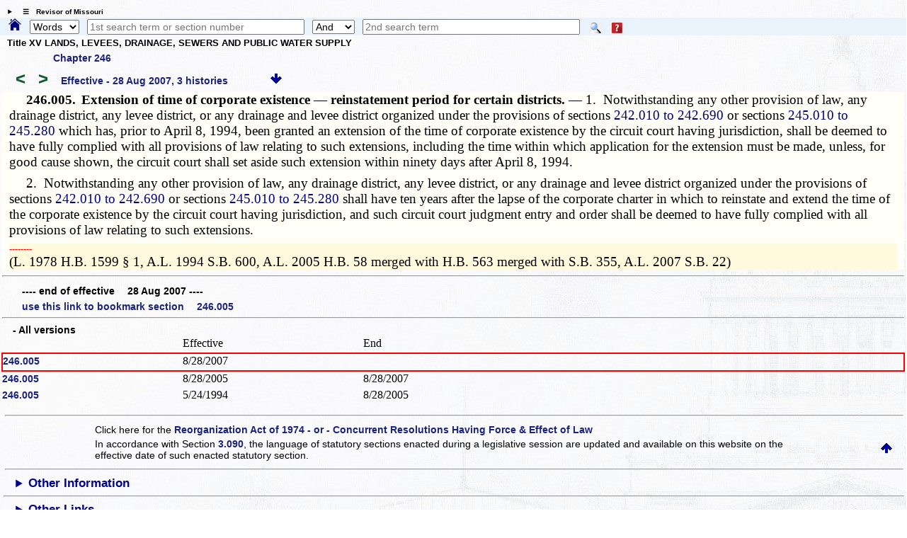

--- FILE ---
content_type: text/css
request_url: https://revisor.mo.gov/StyleStuff/lr-standard.css
body_size: 1981
content:
/*! normalize.css v5.0.0 | MIT License | github.com/necolas/normalize.css */ button, hr, input { overflow: visible; } audio, canvas, progress, video { display: inline-block; } progress, sub, sup { vertical-align: baseline; } [type=checkbox], [type=radio], legend { box-sizing: border-box; padding: 0; } html { font-family: sans-serif; line-height: 1.15; -ms-text-size-adjust: 100%; -webkit-text-size-adjust: 100%; } body { margin: 0; } article, aside, details, figcaption, figure, footer, header, main, menu, nav, section { display: block; } h1 { font-size: 2em; margin: .67em 0; } figure { margin: 1em 40px; } hr { box-sizing: content-box; height: 0; } code, kbd, pre, samp { font-family: monospace, monospace; font-size: 1em; } a { background-color: transparent; -webkit-text-decoration-skip: objects; } a:active, a:hover { outline-width: 0; } abbr[title] { border-bottom: none; text-decoration: underline; text-decoration: underline dotted; } b, strong { font-weight: bolder; } dfn { font-style: italic; } mark { background-color: #ff0; color: #000; } small { font-size: 80%; } sub, sup { font-size: 75%; line-height: 0; position: relative; } sub { bottom: -.25em; } sup { top: -.5em; } audio:not([controls]) { display: none; height: 0; } img { border-style: none; } svg:not(:root) { overflow: hidden; } button, input, optgroup, select, textarea { font-family: sans-serif; font-size: 100%; line-height: 1.15; margin: 0; } button, select { text-transform: none; } [type=reset], [type=submit], button, html [type=button] { -webkit-appearance: button; } [type=button]::-moz-focus-inner, [type=reset]::-moz-focus-inner, [type=submit]::-moz-focus-inner, button::-moz-focus-inner { border-style: none; padding: 0; } [type=button]:-moz-focusring, [type=reset]:-moz-focusring, [type=submit]:-moz-focusring, button:-moz-focusring { outline: ButtonText dotted 1px; } fieldset { border: 1px solid silver; margin: 0 2px; padding: .35em .625em .75em; } legend { color: inherit; display: table; max-width: 100%; white-space: normal; } textarea { overflow: auto; } [type=number]::-webkit-inner-spin-button, [type=number]::-webkit-outer-spin-button { height: auto; } [type=search] { -webkit-appearance: textfield; outline-offset: -2px; } [type=search]::-webkit-search-cancel-button, [type=search]::-webkit-search-decoration { -webkit-appearance: none; } ::-webkit-file-upload-button { -webkit-appearance: button; font: inherit; } summary { display: list-item; } [hidden], template { display: none; }.clearfix:before, .clearfix:after { content: ""; display: table; } .clearfix:after { clear: both; } .clearfix { zoom: 1; /* ie 6/7 */ } /* /*  >= IE8 this is all .clearfix:after {content: ""; display: table; clear: both; } */ html { box-sizing: border-box; } *, *:before, *:after { box-sizing: inherit; } .content-width-limit { /* To limit the width to the content: */ display: inline-block; }[class*="lr-fl-"] { float: left; padding: 2px; margin:0.10%; border: 0px solid #eeeeee; background-color: transparent; } .lr-f-all {width: 100%; box-sizing: border-box; float: left; border: 1px solid transparent;} @media only screen and (max-width: 36em) { .lr-fl-s-all, .lr-fl-s-1-12, .lr-fl-s-1-10, .lr-fl-s-1-8, .lr-fl-s-1-6, .lr-fl-s-2-12, .lr-fl-s-1-5, .lr-fl-s-2-10, .lr-fl-s-1-4, .lr-fl-s-2-8, .lr-fl-s-3-12, .lr-fl-s-3-10, .lr-fl-s-1-3, .lr-fl-s-2-6, .lr-fl-s-4-12, .lr-fl-s-3-8, .lr-fl-s-2-5, .lr-fl-s-4-10, .lr-fl-s-5-12, .lr-fl-s-1-2, .lr-fl-s-2-4, .lr-fl-s-3-6, .lr-fl-s-4-8, .lr-fl-s-5-10, .lr-fl-s-6-12, .lr-fl-s-7-12, .lr-fl-s-3-5, .lr-fl-s-6-10, .lr-fl-s-5-8, .lr-fl-s-2-3, .lr-fl-s-4-6, .lr-fl-s-8-12, .lr-fl-s-7-10, .lr-fl-s-3-4, .lr-fl-s-6-8, .lr-fl-s-9-12, .lr-fl-s-4-5, .lr-fl-s-8-10, .lr-fl-s-10-12, .lr-fl-s-5-6, .lr-fl-s-7-8, .lr-fl-s-9-10, .lr-fl-s-11-12 { text-rendering: optimizespeed; font-family: Arial, Helvetica, sans-serif; display: -webkit-flex; -webkit-flex-flow: row wrap; display: -ms-flexbox; -ms-flex-flow: row wrap; -ms-align-content: flex-start; -webkit-align-content: flex-start; align-content: flex-start; display: inline-block; zoom: 1; letter-spacing: normal; word-spacing: normal; vertical-align: top; } .lr-fl-s-all {width: 100%;} .lr-fl-s-1-12 {width: 8.133%;} .lr-fl-s-1-10 {width: 9.8%;} .lr-fl-s-1-8 {width: 12.3%;} .lr-fl-s-1-6, .lr-fl-s-2-12 {width: 16.467%;} .lr-fl-s-1-5, .lr-fl-s-2-10 {width: 19.8%;} .lr-fl-s-1-4, .lr-fl-s-2-8, .lr-fl-s-3-12 {width: 24.8%;} .lr-fl-s-3-10 {width: 29.8%;} .lr-fl-s-1-3, .lr-fl-s-2-6, .lr-fl-s-4-12 {width: 33.133%;} .lr-fl-s-3-8 {width: 37.3%;} .lr-fl-s-2-5, .lr-fl-s-4-10 {width: 39.8%;} .lr-fl-s-5-12 {width: 41.467%;} .lr-fl-s-1-2, .lr-fl-s-2-4, .lr-fl-s-3-6, .lr-fl-s-4-8, .lr-fl-s-5-10, .lr-fl-s-6-12 {width: 49.8%;} .lr-fl-s-7-12 {width: 58.133%;} .lr-fl-s-3-5, .lr-fl-s-6-10 {width: 59.8%;} .lr-fl-s-5-8 {width: 62.3%;} .lr-fl-s-2-3, .lr-fl-s-4-6, .lr-fl-s-8-12 {width: 66.467%;} .lr-fl-s-7-10 {width: 69.8%;} .lr-fl-s-3-4, .lr-fl-s-6-8, .lr-fl-s-9-12 {width: 74.8%;} .lr-fl-s-4-5, .lr-fl-s-8-10 {width: 79.8%;} .lr-fl-s-10-12, .lr-fl-s-5-6 {width: 83.133%;} .lr-fl-s-7-8 {width: 87.3%;} .lr-fl-s-9-10 {width: 89.8%;} .lr-fl-s-11-12 {width: 91.467%;} } @media only screen and (min-width: 36.01em) and (max-width: 100em) { .lr-fl-m-all, .lr-fl-m-1-12, .lr-fl-m-1-10, .lr-fl-m-1-8, .lr-fl-m-1-6, .lr-fl-m-2-12, .lr-fl-m-1-5, .lr-fl-m-2-10, .lr-fl-m-1-4, .lr-fl-m-2-8, .lr-fl-m-3-12, .lr-fl-m-3-10, .lr-fl-m-1-3, .lr-fl-m-2-6, .lr-fl-m-4-12, .lr-fl-m-3-8, .lr-fl-m-2-5, .lr-fl-m-4-10, .lr-fl-m-5-12, .lr-fl-m-1-2, .lr-fl-m-2-4, .lr-fl-m-3-6, .lr-fl-m-4-8, .lr-fl-m-5-10, .lr-fl-m-6-12, .lr-fl-m-7-12, .lr-fl-m-3-5, .lr-fl-m-6-10, .lr-fl-m-5-8, .lr-fl-m-2-3, .lr-fl-m-4-6, .lr-fl-m-8-12, .lr-fl-m-7-10, .lr-fl-m-3-4, .lr-fl-m-6-8, .lr-fl-m-9-12, .lr-fl-m-4-5, .lr-fl-m-8-10, .lr-fl-m-10-12, .lr-fl-m-5-6, .lr-fl-m-7-8, .lr-fl-m-9-10, .lr-fl-m-11-12 { text-rendering: optimizespeed; font-family: Arial, Helvetica, sans-serif; display: -webkit-flex; -webkit-flex-flow: row wrap; display: -ms-flexbox; -ms-flex-flow: row wrap; -ms-align-content: flex-start; -webkit-align-content: flex-start; align-content: flex-start; display: inline-block; zoom: 1; letter-spacing: normal; word-spacing: normal; vertical-align: top; } .lr-fl-m-all {width: 100%;} .lr-fl-m-1-12 {width: 8.133%;} .lr-fl-m-1-10 {width: 9.8%;} .lr-fl-m-1-8 {width: 12.3%;} .lr-fl-m-1-6, .lr-fl-m-2-12 {width: 16.467%;} .lr-fl-m-1-5, .lr-fl-m-2-10 {width: 19.8%;} .lr-fl-m-1-4, .lr-fl-m-2-8, .lr-fl-m-3-12 {width: 24.8%;} .lr-fl-m-3-10 {width: 29.8%;} .lr-fl-m-1-3, .lr-fl-m-2-6, .lr-fl-m-4-12 {width: 33.133%;} .lr-fl-m-3-8 {width: 37.3%;} .lr-fl-m-2-5, .lr-fl-m-4-10 {width: 39.8%;} .lr-fl-m-5-12 {width: 41.467%;} .lr-fl-m-1-2, .lr-fl-m-2-4, .lr-fl-m-3-6, .lr-fl-m-4-8, .lr-fl-m-5-10, .lr-fl-m-6-12 {width: 49.8%;} .lr-fl-m-7-12 {width: 58.133%;} .lr-fl-m-3-5, .lr-fl-m-6-10 {width: 59.8%;} .lr-fl-m-5-8 {width: 62.3%;} .lr-fl-m-2-3, .lr-fl-m-4-6, .lr-fl-m-8-12 {width: 66.467%;} .lr-fl-m-7-10 {width: 69.8%;} .lr-fl-m-3-4, .lr-fl-m-6-8, .lr-fl-m-9-12 {width: 74.8%;} .lr-fl-m-4-5, .lr-fl-m-8-10 {width: 79.8%;} .lr-fl-m-10-12, .lr-fl-m-5-6 {width: 83.133%;} .lr-fl-m-7-8 {width: 87.3%;} .lr-fl-m-9-10 {width: 89.8%;} .lr-fl-m-11-12 {width: 91.467%;} } @media only screen and (min-width: 100.01em) { .lr-fl-l-all, .lr-fl-l-1-12, .lr-fl-l-1-10, .lr-fl-l-1-8, .lr-fl-l-1-6, .lr-fl-l-2-12, .lr-fl-l-1-5, .lr-fl-l-2-10, .lr-fl-l-1-4, .lr-fl-l-2-8, .lr-fl-l-3-12, .lr-fl-l-3-10, .lr-fl-l-1-3, .lr-fl-l-2-6, .lr-fl-l-4-12, .lr-fl-l-3-8, .lr-fl-l-2-5, .lr-fl-l-4-10, .lr-fl-l-5-12, .lr-fl-l-1-2, .lr-fl-l-2-4, .lr-fl-l-3-6, .lr-fl-l-4-8, .lr-fl-l-5-10, .lr-fl-l-6-12, .lr-fl-l-7-12, .lr-fl-l-3-5, .lr-fl-l-6-10, .lr-fl-l-5-8, .lr-fl-l-2-3, .lr-fl-l-4-6, .lr-fl-l-8-12, .lr-fl-l-7-10, .lr-fl-l-3-4, .lr-fl-l-6-8, .lr-fl-l-9-12, .lr-fl-l-4-5, .lr-fl-l-8-10, .lr-fl-l-10-12, .lr-fl-l-5-6, .lr-fl-l-7-8, .lr-fl-l-9-10, .lr-fl-l-11-12 { text-rendering: optimizespeed; font-family: Arial, Helvetica, sans-serif; display: -webkit-flex; -webkit-flex-flow: row wrap; display: -ms-flexbox; -ms-flex-flow: row wrap; -ms-align-content: flex-start; -webkit-align-content: flex-start; align-content: flex-start; display: inline-block; zoom: 1; letter-spacing: normal; word-spacing: normal; vertical-align: top; } .lr-fl-l-all {width: 100%;} .lr-fl-l-1-12 {width: 8.133%;} .lr-fl-l-1-10 {width: 9.8%;} .lr-fl-l-1-8 {width: 12.3%;} .lr-fl-l-1-6, .lr-fl-l-2-12 {width: 16.467%;} .lr-fl-l-1-5, .lr-fl-l-2-10 {width: 19.8%;} .lr-fl-l-1-4, .lr-fl-l-2-8, .lr-fl-l-3-12 {width: 24.8%;} .lr-fl-l-3-10 {width: 29.8%;} .lr-fl-l-1-3, .lr-fl-l-2-6, .lr-fl-l-4-12 {width: 33.133%;} .lr-fl-l-3-8 {width: 37.3%;} .lr-fl-l-2-5, .lr-fl-l-4-10 {width: 39.8%;} .lr-fl-l-5-12 {width: 41.467%;} .lr-fl-l-1-2, .lr-fl-l-2-4, .lr-fl-l-3-6, .lr-fl-l-4-8, .lr-fl-l-5-10, .lr-fl-l-6-12 {width: 49.8%;} .lr-fl-l-7-12 {width: 58.133%;} .lr-fl-l-3-5, .lr-fl-l-6-10 {width: 59.8%;} .lr-fl-l-5-8 {width: 62.3%;} .lr-fl-l-2-3, .lr-fl-l-4-6, .lr-fl-l-8-12 {width: 66.467%;} .lr-fl-l-7-10 {width: 69.8%;} .lr-fl-l-3-4, .lr-fl-l-6-8, .lr-fl-l-9-12 {width: 74.8%;} .lr-fl-l-4-5, .lr-fl-l-8-10 {width: 79.8%;} .lr-fl-l-10-12, .lr-fl-l-5-6 {width: 83.133%;} .lr-fl-l-7-8 {width: 87.3%;} .lr-fl-l-9-10 {width: 89.8%;} .lr-fl-l-11-12 {width: 91.467%;} } *, .lr-font-norm{font-family:Tahoma, Geneva, sans-serif; font-size:14px; font-weight:400; color:#000000;} .lr-font-emph {font-family:Tahoma, Geneva, sans-serif; font-size:14px; font-weight:700; color:#1a237e;} a[class~="lr-font-norm"]{font-family:Tahoma, Geneva, sans-serif; font-size:14px; font-weight:400; color:#000000;} a[class~="lr-font-emph"]{font-family:Tahoma, Geneva, sans-serif; font-size:14px; font-weight:700; color:#1a237e;} 